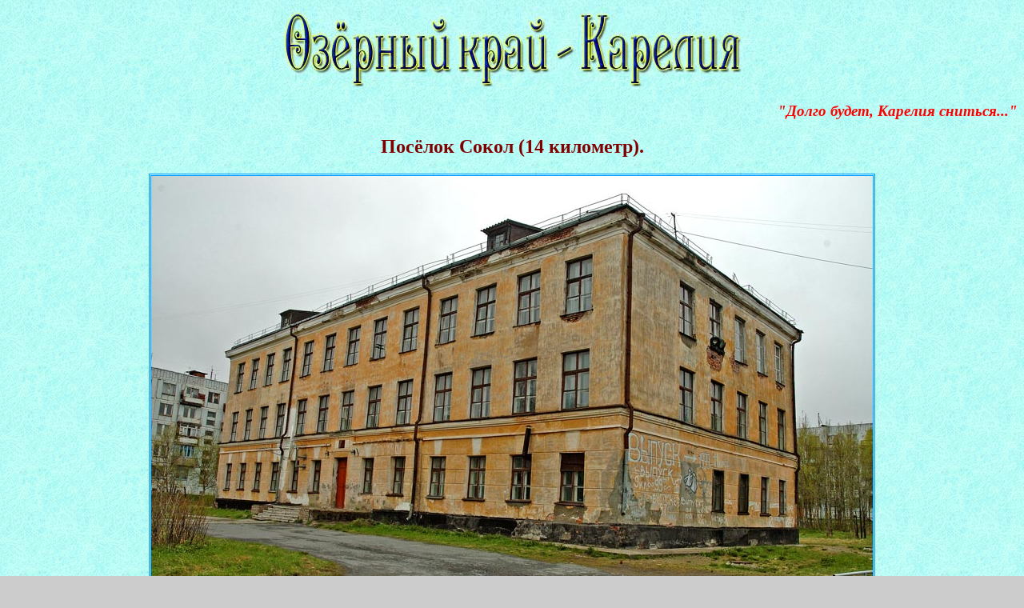

--- FILE ---
content_type: text/html; charset=windows-1251
request_url: http://gorod-kremenchug.pl.ua/Ezdim/Kareliya/Kemy/Sokol/05_Sokol.htm
body_size: 1566
content:
<html><!-- InstanceBegin template="/Templates/Kareliy_Gal.dwt" codeOutsideHTMLIsLocked="false" -->
<head>
<!-- InstanceBeginEditable name="doctitle" -->
<title>Озёрный край - Карелия</title>
<!-- InstanceEndEditable --> 
<meta http-equiv="Content-Type" content="text/html; charset=windows-1251">
<link href="../../../styles.css" rel="stylesheet" type="text/css">
<style type="text/css"> .pr4{filter:Glow(Strength=3, Color=gold)} </style>
<!-- InstanceBeginEditable name="head" -->
<meta name="keywords"
content="Город Кемь">
<meta name="description"
content="По историческим и памятным местам Карелии.">
<!-- InstanceEndEditable --> 
<link href="../../../Histori/styles.css" rel="stylesheet" type="text/css">
</head>
<body class="History">

<h2 align="center"><img src="../../../img/Titul_Kareliy.jpg" alt="По историческим и памятным местам украины" width="600" height="100"></h2>
<h3 align="right"><font color="#FF0000"><strong><em>&quot;Долго будет, Карелия 
  сниться...&quot;</em></strong></font></h3>
<!-- InstanceBeginEditable name="Osnovnoe" --> 
<div align="center"> 
  <h2><font color="#800000">Посёлок Сокол (14 километр).</font></h2>
</div>
<div align="center"> 
  <p><img src="../Foto/4DSC_3705.jpg" width="902" height="600" id="img"></p>
  <div align="center"> <font color="#0000A0"><strong>Посёлок Сокол. <br>
    Поселковая школа.<br>
    11.06.2008</strong></font> 
    <p>&nbsp;</p>
  </div>
   
  
  <table width="100%" border="0" cellpadding="0" cellspacing="0">
    <tr> 
      <td align="center"><p align="center"><a href="04_Sokol.htm"><img
    src="../../../img/Knopka_Naz.gif" alt="Knopka_Naz.gif (1689 bytes)" width="159" height="33" border="0"
    style="border: medium none"></a></td>
      <td align="center"><a href="../../Sokol.htm"><img src="../../../img/Knopka_N.gif" alt="Knopka_N.gif (1825 bytes)" width="159"
    height="33" border="0" style="border: medium none"></a></td>
      <td align="center"><a href="06_Sokol.htm"><img src="../../../img/Knopka_V.gif" alt="Knopka_V.gif (1755 bytes)" width="159"
    height="33" border="0" style="border: medium none"></a></td>
    </tr>
  </table>
  <p>&nbsp; </p>
</div>
<!-- InstanceEndEditable -->
<h2 align="right"><a href="../../../index.htm"><font color="#FF0000">Исходная</font></a></h2>
<p align="center"><font color="#800000"><strong><em><a href="http://a.mod-site.net/gb/u/Iva_77-1.html">Просмотрев 
  страничку, не забудьте поделиться своими впечатлениями в книге гостей</a></em></strong></font></p>
<p align="center"><font color="#800000"><strong><em><br>
  </em></strong></font><font color="#800080"></a></font><font color="#008000" size="3">©<em><strong>Ивушкин 
  В.Э.</strong></em></font></p>
  
<p align="center"><font color="#008000" size="4"><strong>E-MAIL: &nbsp;kremenchug_41-43<font color="#FF0000">sto sobak</font> rambler.ru</strong></font></p>
<p align="center"><font size="4" color="#800000"><strong>(Для письма к нам, замените 
  &quot;<font color="#FF0000">sto sobak</font>&quot; на одну почтовую <font color="#FF0000">@</font> 
  )</strong></font></p>
<p align="center"><font color="#008000"><strong><em>При использовании материалов 
  сайта ссылка на автора обязательна!</em></strong></font></p> 
  <!-- begin of Top100 code -->

<script id="top100Counter" type="text/javascript" src="http://counter.rambler.ru/top100.jcn?3052450"></script>
<noscript>
<a href="http://top100.rambler.ru/navi/3052450/">
<img src="http://counter.rambler.ru/top100.cnt?3052450" alt="Rambler's Top100" border="0" />
</a>

</noscript>
<!-- end of Top100 code -->

</body>
<!-- InstanceEnd --></html>


--- FILE ---
content_type: text/css
request_url: http://gorod-kremenchug.pl.ua/Ezdim/Histori/styles.css
body_size: 71
content:
#img_pv {
	height: 200px;
	width: 301px;
}
